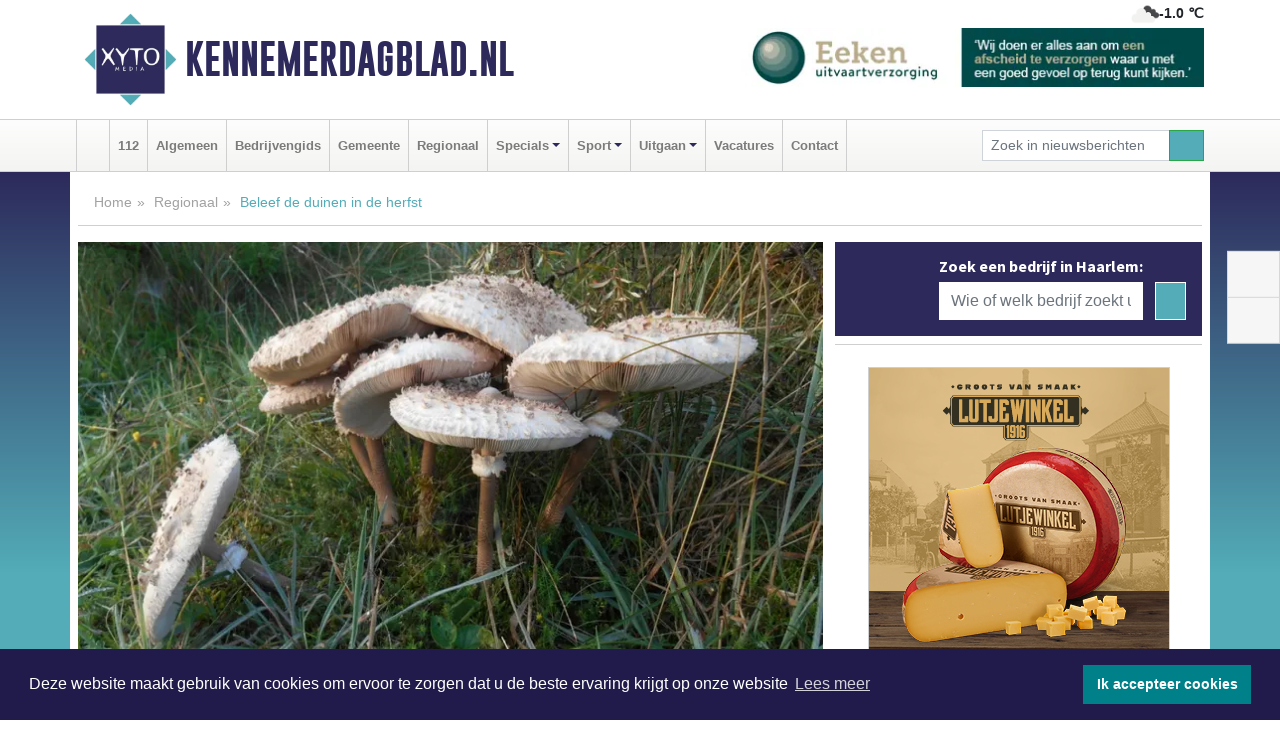

--- FILE ---
content_type: text/html; charset=UTF-8
request_url: https://www.kennemerdagblad.nl/regio/beleef-de-duinen-in-de-herfst
body_size: 9278
content:
<!DOCTYPE html><html
lang="nl"><head><meta
charset="utf-8"><meta
http-equiv="Content-Type" content="text/html; charset=UTF-8"><meta
name="description" content="Beleef de duinen in de herfst. Lees dit nieuwsbericht op Kennemerdagblad.nl"><meta
name="author" content="Kennemerdagblad.nl"><link
rel="schema.DC" href="http://purl.org/dc/elements/1.1/"><link
rel="schema.DCTERMS" href="http://purl.org/dc/terms/"><link
rel="preload" as="font" type="font/woff" href="https://www.kennemerdagblad.nl/fonts/fontawesome/fa-brands-400.woff" crossorigin="anonymous"><link
rel="preload" as="font" type="font/woff2" href="https://www.kennemerdagblad.nl/fonts/fontawesome/fa-brands-400.woff2" crossorigin="anonymous"><link
rel="preload" as="font" type="font/woff" href="https://www.kennemerdagblad.nl/fonts/fontawesome/fa-regular-400.woff" crossorigin="anonymous"><link
rel="preload" as="font" type="font/woff2" href="https://www.kennemerdagblad.nl/fonts/fontawesome/fa-regular-400.woff2" crossorigin="anonymous"><link
rel="preload" as="font" type="font/woff" href="https://www.kennemerdagblad.nl/fonts/fontawesome/fa-solid-900.woff" crossorigin="anonymous"><link
rel="preload" as="font" type="font/woff2" href="https://www.kennemerdagblad.nl/fonts/fontawesome/fa-solid-900.woff2" crossorigin="anonymous"><link
rel="preload" as="font" type="font/woff2" href="https://www.kennemerdagblad.nl/fonts/sourcesanspro-regular-v21-latin.woff2" crossorigin="anonymous"><link
rel="preload" as="font" type="font/woff2" href="https://www.kennemerdagblad.nl/fonts/sourcesanspro-bold-v21-latin.woff2" crossorigin="anonymous"><link
rel="preload" as="font" type="font/woff2" href="https://www.kennemerdagblad.nl/fonts/gobold_bold-webfont.woff2" crossorigin="anonymous"><link
rel="shortcut icon" type="image/ico" href="https://www.kennemerdagblad.nl/favicon.ico?"><link
rel="icon" type="image/png" href="https://www.kennemerdagblad.nl/images/icons/favicon-16x16.png" sizes="16x16"><link
rel="icon" type="image/png" href="https://www.kennemerdagblad.nl/images/icons/favicon-32x32.png" sizes="32x32"><link
rel="icon" type="image/png" href="https://www.kennemerdagblad.nl/images/icons/favicon-96x96.png" sizes="96x96"><link
rel="manifest" href="https://www.kennemerdagblad.nl/manifest.json"><link
rel="icon" type="image/png" href="https://www.kennemerdagblad.nl/images/icons/android-icon-192x192.png" sizes="192x192"><link
rel="apple-touch-icon" href="https://www.kennemerdagblad.nl/images/icons/apple-icon-57x57.png" sizes="57x57"><link
rel="apple-touch-icon" href="https://www.kennemerdagblad.nl/images/icons/apple-icon-60x60.png" sizes="60x60"><link
rel="apple-touch-icon" href="https://www.kennemerdagblad.nl/images/icons/apple-icon-72x72.png" sizes="72x72"><link
rel="apple-touch-icon" href="https://www.kennemerdagblad.nl/images/icons/apple-icon-76x76.png" sizes="76x76"><link
rel="apple-touch-icon" href="https://www.kennemerdagblad.nl/images/icons/apple-icon-114x114.png" sizes="114x114"><link
rel="apple-touch-icon" href="https://www.kennemerdagblad.nl/images/icons/apple-icon-120x120.png" sizes="120x120"><link
rel="apple-touch-icon" href="https://www.kennemerdagblad.nl/images/icons/apple-icon-144x144.png" sizes="144x144"><link
rel="apple-touch-icon" href="https://www.kennemerdagblad.nl/images/icons/apple-icon-152x152.png" sizes="152x152"><link
rel="apple-touch-icon" href="https://www.kennemerdagblad.nl/images/icons/apple-icon-180x180.png" sizes="180x180"><link
rel="canonical" href="https://www.kennemerdagblad.nl/regio/beleef-de-duinen-in-de-herfst"><meta
http-equiv="X-UA-Compatible" content="IE=edge"><meta
name="viewport" content="width=device-width, initial-scale=1, shrink-to-fit=no"><meta
name="format-detection" content="telephone=no"><meta
name="dcterms.creator" content="copyright (c) 2026 - Xyto.nl"><meta
name="dcterms.format" content="text/html; charset=UTF-8"><meta
name="theme-color" content="#0d0854"><meta
name="msapplication-TileColor" content="#0d0854"><meta
name="msapplication-TileImage" content="https://www.kennemerdagblad.nl/images/icons/ms-icon-144x144.png"><meta
name="msapplication-square70x70logo" content="https://www.kennemerdagblad.nl/images/icons/ms-icon-70x70.png"><meta
name="msapplication-square150x150logo" content="https://www.kennemerdagblad.nl/images/icons/ms-icon-150x150.png"><meta
name="msapplication-wide310x150logo" content="https://www.kennemerdagblad.nl/images/icons/ms-icon-310x150.png"><meta
name="msapplication-square310x310logo" content="https://www.kennemerdagblad.nl/images/icons/ms-icon-310x310.png"><meta
property="fb:pages" content="557667511331971"><meta
name="dcterms.title" content="Beleef de duinen in de herfst - Kennemerdagblad.nl"><meta
name="dcterms.subject" content="nieuws"><meta
name="dcterms.description" content="Beleef de duinen in de herfst. Lees dit nieuwsbericht op Kennemerdagblad.nl"><meta
property="og:title" content="Beleef de duinen in de herfst - Kennemerdagblad.nl"><meta
property="og:type" content="article"><meta
property="og:image" content="https://www.kennemerdagblad.nl/image/36340_59708_375_375.webp"><meta
property="og:image:width" content="563"><meta
property="og:image:height" content="375"><meta
property="og:url" content="https://www.kennemerdagblad.nl/regio/beleef-de-duinen-in-de-herfst"><meta
property="og:site_name" content="https://www.kennemerdagblad.nl/"><meta
property="og:description" content="Beleef de duinen in de herfst. Lees dit nieuwsbericht op Kennemerdagblad.nl"><link
rel="icon" type="image/x-icon" href="https://www.kennemerdagblad.nl/favicon.ico"><title>Beleef de duinen in de herfst - Kennemerdagblad.nl</title><base
href="https://www.kennemerdagblad.nl/"> <script>var rootURL='https://www.kennemerdagblad.nl/';</script><link
type="text/css" href="https://www.kennemerdagblad.nl/css/libsblue.min.css?1764842389" rel="stylesheet" media="screen"><script>window.addEventListener("load",function(){window.cookieconsent.initialise({"palette":{"popup":{"background":"#201B4A","text":"#FFFFFF"},"button":{"background":"#00818A"}},"theme":"block","position":"bottom","static":false,"content":{"message":"Deze website maakt gebruik van cookies om ervoor te zorgen dat u de beste ervaring krijgt op onze website","dismiss":"Ik accepteer cookies","link":"Lees meer","href":"https://www.kennemerdagblad.nl/page/cookienotice",}})});</script> <link
rel="preconnect" href="https://www.google-analytics.com/"> <script async="async" src="https://www.googletagmanager.com/gtag/js?id=UA-80663661-29"></script><script>window.dataLayer=window.dataLayer||[];function gtag(){dataLayer.push(arguments);}
gtag('js',new Date());gtag('config','UA-80663661-29');</script> </head><body> <script type="text/javascript">const applicationServerPublicKey='BIBq1Z5cF2L1gWCuwxHZwneeXOpQyQXXFqsl56NePPJWvQmBN3CczyUvEkKPZ1Cvqa7LTFFvnCJkyL8EsT7C2ek';</script><script type="application/ld+json">{
			"@context":"https://schema.org",
			"@type":"WebSite",
			"@id":"#WebSite",
			"url":"https://www.kennemerdagblad.nl/",
			"inLanguage": "nl-nl",
			"publisher":{
				"@type":"Organization",
				"name":"Kennemerdagblad.nl",
				"email": "redactie@xyto.nl",
				"telephone": "072 8200 600",
				"url":"https://www.kennemerdagblad.nl/",
				"sameAs": ["https://www.facebook.com/pg/kennemer1dagblad/","https://www.youtube.com/channel/UCfuP4gg95eWxkYIfbFEm2yQ"],
				"logo":
				{
         			"@type":"ImageObject",
         			"width":"300",
         			"url":"https://www.kennemerdagblad.nl/images/design/xyto/logo.png",
         			"height":"300"
      			}
			},
			"potentialAction": 
			{
				"@type": "SearchAction",
				"target": "https://www.kennemerdagblad.nl/newssearch?searchtext={search_term_string}",
				"query-input": "required name=search_term_string"
			}
		}</script><div
class="container brandbar"><div
class="row"><div
class="col-12 col-md-9 col-lg-7"><div
class="row no-gutters"><div
class="col-2 col-md-2 logo"><picture><source
type="image/webp" srcset="https://www.kennemerdagblad.nl/images/design/xyto/logo.webp"></source><source
type="image/png" srcset="https://www.kennemerdagblad.nl/images/design/xyto/logo.png"></source><img
class="img-fluid" width="300" height="300" alt="logo" src="https://www.kennemerdagblad.nl/images/design/xyto/logo.png"></picture></div><div
class="col-8 col-md-10 my-auto"><span
class="domain"><a
href="https://www.kennemerdagblad.nl/">Kennemerdagblad.nl</a></span></div><div
class="col-2 my-auto navbar-light d-block d-md-none text-center"><button
class="navbar-toggler p-0 border-0" type="button" data-toggle="offcanvas" data-disableScrolling="false" aria-label="Toggle Navigation"><span
class="navbar-toggler-icon"></span></button></div></div></div><div
class="col-12 col-md-3 col-lg-5 d-none d-md-block">
<span
class="align-text-top float-right weather"><img
class="img-fluid" width="70" height="70" src="https://www.kennemerdagblad.nl/images/weather/04n.png" alt="Bewolkt"><strong>-1.0 ℃</strong></span><div><a
href="https://www.kennemerdagblad.nl/out/13175" class="banner" style="--aspect-ratio:468/60; --max-width:468px" target="_blank" onclick="gtag('event', 'banner-click', {'eventCategory': 'Affiliate', 'eventLabel': 'uitvaartverzorging-eeken-bv - 13175'});" rel="nofollow noopener"><picture><source
type="image/webp" data-srcset="https://www.kennemerdagblad.nl/banner/1mavb_13175.webp"></source><source
data-srcset="https://www.kennemerdagblad.nl/banner/1mavb_13175.gif" type="image/gif"></source><img
class="img-fluid lazyload" data-src="https://www.kennemerdagblad.nl/banner/1mavb_13175.gif" alt="uitvaartverzorging-eeken-bv" width="468" height="60"></picture></a></div></div></div></div><nav
class="navbar navbar-expand-md navbar-light bg-light menubar sticky-top p-0"><div
class="container"><div
class="navbar-collapse offcanvas-collapse" id="menubarMain"><div
class="d-md-none border text-center p-2" id="a2hs"><div
class=""><p>Kennemerdagblad.nl als app?</p>
<button
type="button" class="btn btn-link" id="btn-a2hs-no">Nee, nu niet</button><button
type="button" class="btn btn-success" id="btn-a2hs-yes">Installeren</button></div></div><ul
class="nav navbar-nav mr-auto"><li
class="nav-item pl-1 pr-1"><a
class="nav-link" href="https://www.kennemerdagblad.nl/" title="Home"><i
class="fas fa-home" aria-hidden="true"></i></a></li><li
class="nav-item pl-1 pr-1"><a
class="nav-link" href="112">112</a></li><li
class="nav-item pl-1 pr-1"><a
class="nav-link" href="algemeen">Algemeen</a></li><li
class="nav-item pl-1 pr-1"><a
class="nav-link" href="bedrijvengids">Bedrijvengids</a></li><li
class="nav-item pl-1 pr-1"><a
class="nav-link" href="gemeente">Gemeente</a></li><li
class="nav-item pl-1 pr-1"><a
class="nav-link" href="regio">Regionaal</a></li><li
class="nav-item dropdown pl-1 pr-1">
<a
class="nav-link dropdown-toggle" href="#" id="navbarDropdown6" role="button" data-toggle="dropdown" aria-haspopup="true" aria-expanded="false">Specials</a><div
class="dropdown-menu p-0" aria-labelledby="navbarDropdown6">
<a
class="dropdown-item" href="specials"><strong>Specials</strong></a><div
class="dropdown-divider m-0"></div>
<a
class="dropdown-item" href="buitenleven">Buitenleven</a><div
class="dropdown-divider m-0"></div>
<a
class="dropdown-item" href="camperspecial">Campers</a><div
class="dropdown-divider m-0"></div>
<a
class="dropdown-item" href="feestdagen">Feestdagen</a><div
class="dropdown-divider m-0"></div>
<a
class="dropdown-item" href="goededoelen">Goede doelen</a><div
class="dropdown-divider m-0"></div>
<a
class="dropdown-item" href="trouwspecial">Trouwen</a><div
class="dropdown-divider m-0"></div>
<a
class="dropdown-item" href="uitvaartspecial">Uitvaart</a><div
class="dropdown-divider m-0"></div>
<a
class="dropdown-item" href="vakantie">Vakantie</a><div
class="dropdown-divider m-0"></div>
<a
class="dropdown-item" href="watersport">Watersport</a><div
class="dropdown-divider m-0"></div>
<a
class="dropdown-item" href="wonen">Wonen</a><div
class="dropdown-divider m-0"></div>
<a
class="dropdown-item" href="zorg-en-gezondheid">Zorg en gezondheid</a></div></li><li
class="nav-item dropdown pl-1 pr-1">
<a
class="nav-link dropdown-toggle" href="#" id="navbarDropdown7" role="button" data-toggle="dropdown" aria-haspopup="true" aria-expanded="false">Sport</a><div
class="dropdown-menu p-0" aria-labelledby="navbarDropdown7">
<a
class="dropdown-item" href="sport"><strong>Sport</strong></a><div
class="dropdown-divider m-0"></div>
<a
class="dropdown-item" href="stormvogels">IJ.V.V. Stormvogels</a><div
class="dropdown-divider m-0"></div>
<a
class="dropdown-item" href="dem-beverwijk">R.K.V.V. DEM Beverwijk</a></div></li><li
class="nav-item dropdown pl-1 pr-1">
<a
class="nav-link dropdown-toggle" href="#" id="navbarDropdown8" role="button" data-toggle="dropdown" aria-haspopup="true" aria-expanded="false">Uitgaan</a><div
class="dropdown-menu p-0" aria-labelledby="navbarDropdown8">
<a
class="dropdown-item" href="uitgaan"><strong>Uitgaan</strong></a><div
class="dropdown-divider m-0"></div>
<a
class="dropdown-item" href="dagje-weg">Dagje weg</a></div></li><li
class="nav-item pl-1 pr-1"><a
class="nav-link" href="vacatures">Vacatures</a></li><li
class="nav-item pl-1 pr-1"><a
class="nav-link" href="contact">Contact</a></li></ul><form
class="form-inline my-2 my-lg-0" role="search" action="https://www.kennemerdagblad.nl/newssearch"><div
class="input-group input-group-sm">
<input
id="searchtext" class="form-control" name="searchtext" type="text" aria-label="Zoek in nieuwsberichten" placeholder="Zoek in nieuwsberichten" required="required"><div
class="input-group-append"><button
class="btn btn-outline-success my-0" type="submit" aria-label="Zoeken"><span
class="far fa-search"></span></button></div></div></form></div></div></nav><div
class="container-fluid main"> <script type="application/ld+json">{
			   "@context":"https://schema.org",
			   "@type":"NewsArticle",
			   "author":{
			      "@type":"Person",
			      "name":"Redactie"
			   },
			   "description":"BLOEMENDAAL - Een excursie voor vroege vogels. Tijdens deze ochtendwandeling staan we stil bij het leven in de duinen in de herfst. Deze wandeling vindt zowel op zaterdag 5 als zaterdag 12 oktober plaats.  We trekken er vlak na zonsopgang op uit. Misschien horen we het damhert wel burlen of gaan we [...]",
			   "datePublished":"2024-09-17T12:52:28+02:00",
			   "isAccessibleForFree":"true",
			   "mainEntityOfPage":{
			      "@type":"WebPage",
			      "name":"Beleef de duinen in de herfst",
			      "description":"BLOEMENDAAL - Een excursie voor vroege vogels. Tijdens deze ochtendwandeling staan we stil bij het leven in de duinen in de herfst. Deze wandeling vindt zowel op zaterdag 5 als zaterdag 12 oktober plaats.  We trekken er vlak na zonsopgang op uit. Misschien horen we het damhert wel burlen of gaan we [...]",
			      "@id":"https://www.kennemerdagblad.nl/regio/beleef-de-duinen-in-de-herfst",
			      "url":"https://www.kennemerdagblad.nl/regio/beleef-de-duinen-in-de-herfst"
			   },
			   "copyrightYear":"2024",
			   "publisher":{
			      "@type":"Organization",
			      "name":"Kennemerdagblad.nl",
			      "logo":{
			         "@type":"ImageObject",
			         "width":"300",
			         "url":"https://www.kennemerdagblad.nl/images/design/xyto/logo.png",
			         "height":"300"
			      }
			   },
			   "@id":"https://www.kennemerdagblad.nl/regio/beleef-de-duinen-in-de-herfst#Article",
			   "headline":"BLOEMENDAAL - Een excursie voor vroege vogels. Tijdens deze ochtendwandeling staan we stil bij het [...]",
			   "image": "https://www.kennemerdagblad.nl/image/36340_59708_500_500.webp",
			   "articleSection":"Regionaal"
			}</script><div
class="container content p-0 pb-md-5 p-md-2"><div
class="row no-gutters-xs"><div
class="col-12"><ol
class="breadcrumb d-none d-md-block"><li><a
href="https://www.kennemerdagblad.nl/">Home</a></li><li><a
href="https://www.kennemerdagblad.nl/regio">Regionaal</a></li><li
class="active">Beleef de duinen in de herfst</li></ol></div></div><div
class="row no-gutters-xs"><div
class="col-12 col-md-8"><div
class="card article border-0"><div
class="card-header p-0"><div
class="newsitemimages topimage"><a
class="d-block" style="--aspect-ratio: 3/2;" data-sources='[{"type": "image/webp","srcset": "https://www.kennemerdagblad.nl/image/36340_59708_1200_1200.webp"},{"type": "image/jpeg","srcset": "https://www.kennemerdagblad.nl/image/36340_59708_1200_1200.jpg"}]' href="https://www.kennemerdagblad.nl/image/36340_59708_1200_1200.webp"><picture><source
type="image/webp" srcset="https://www.kennemerdagblad.nl/image/36340_59708_250_250.webp 375w, https://www.kennemerdagblad.nl/image/36340_59708_375_375.webp 563w, https://www.kennemerdagblad.nl/image/36340_59708_500_500.webp 750w"></source><source
type="image/jpeg" srcset="https://www.kennemerdagblad.nl/image/36340_59708_250_250.jpg 375w, https://www.kennemerdagblad.nl/image/36340_59708_375_375.jpg 563w, https://www.kennemerdagblad.nl/image/36340_59708_500_500.jpg 750w"></source><img
src="image/36340_59708_500_500.webp" class="img-fluid" srcset="https://www.kennemerdagblad.nl/image/36340_59708_250_250.jpg 375w, https://www.kennemerdagblad.nl/image/36340_59708_375_375.jpg 563w, https://www.kennemerdagblad.nl/image/36340_59708_500_500.jpg 750w" sizes="(min-width: 1000px) 750px,  (min-width: 400px) 563px, 375px" alt="Beleef de duinen in de herfst" width="750" height="500"></picture></a></div></div><div
class="card-body mt-3 p-2 p-md-1"><h1>Beleef de duinen in de herfst</h1><div
class="d-flex justify-content-between article-information mb-3"><div>Door <strong>Redactie</strong> op Dinsdag 17 september 2024, 12:52 uur
<i
class="fas fa-tags" aria-hidden="true"></i> <a
href="tag/excursie">excursie</a>
<i
class="fas fa-folder" aria-hidden="true"></i> <a
href="regio">Regionaal</a></div><div
class="ml-3 text-right">
Bron: <a
href="https://www.ivn.nl/afdeling/zuid-kennemerland" target="_blank" rel="noopener nofollow">IVN Zuid-Kennemerland</a></div></div><div
class="article-text"><b>BLOEMENDAAL - </b><b>Een excursie voor vroege vogels. Tijdens deze ochtendwandeling staan we stil bij het leven in de duinen in de herfst. Deze wandeling vindt zowel op zaterdag 5 als zaterdag 12 oktober plaats.</b><p> <br
/> We trekken er vlak na zonsopgang op uit. Misschien horen we het damhert wel burlen of gaan we deze in levende lijve zien… Grote kans dat we veel paddenstoelen zien staan. Tijdens de wandeling vertelt de gids over deze bijzondere organismen en hoe belangrijk ze zijn. <br
/> <br
/> Dit is een excursie in het Nationaal Park Zuid-Kennemerland.<br
/> <br
/></p><p><b>Wanneer: </b><br
/> <b>Excursie 1:</b> zaterdag 5 oktober  <br
/> <b>Excursie 2:</b> zaterdag 12 oktober<b><br
/> Tijden: </b>7:15 uur - 09:15 uur</p>  Aanmelden vooraf verplicht: reserveren verplicht via <a
href="https://www.np-zuidkennemerland.nl/">www.np-zuidkennemerland.nl</a><br
/> <br
/><br
/></div><div
class="row no-gutters-xs"><div
class="col-12 col-md-12 mb-3"></div></div></div><div
class="d-block d-md-none"><div
class="container bannerrow pb-3"><div
class="row mx-auto"><div
class="col-12 col-md-6 mt-3"><a
href="https://www.kennemerdagblad.nl/out/14036" class="banner" style="--aspect-ratio:468/60; --max-width:468px" target="_blank" onclick="gtag('event', 'banner-click', {'eventCategory': 'Affiliate', 'eventLabel': 'kumaro-kozijnen-bv - 14036'});" rel="nofollow noopener"><picture><source
type="image/webp" data-srcset="https://www.kennemerdagblad.nl/banner/1fxem_14036.webp"></source><source
data-srcset="https://www.kennemerdagblad.nl/banner/1fxem_14036.gif" type="image/gif"></source><img
class="img-fluid lazyload" data-src="https://www.kennemerdagblad.nl/banner/1fxem_14036.gif" alt="kumaro-kozijnen-bv" width="468" height="60"></picture></a></div></div></div></div><div
class="card-body mt-3 p-2 p-md-1 whatsapp"><div
class="row"><div
class="col-2 p-0 d-none d-md-block"><img
data-src="https://www.kennemerdagblad.nl/images/whatsapp.png" width="100" height="100" class="img-fluid float-left pt-md-4 pl-md-4 d-none d-md-block lazyload" alt="Whatsapp"></div><div
class="col-12 col-md-8 text-center p-1"><p>Heb je een leuke tip, foto of video die je met ons wilt delen?</p>
<span>APP ONS!</span><span> T.
<a
href="https://api.whatsapp.com/send?phone=31657471321">06 - 574 71 321</a></span></div><div
class="col-2 p-0 d-none d-md-block"><img
data-src="https://www.kennemerdagblad.nl/images/phone-in-hand.png" width="138" height="160" class="img-fluid lazyload" alt="telefoon in hand"></div></div></div><div
class="card-footer"><div
class="row no-gutters-xs sharemedia"><div
class="col-12 col-md-12 likebutton pb-3"><div
class="fb-like" data-layout="standard" data-action="like" data-size="large" data-share="false" data-show-faces="false" data-href="https://www.kennemerdagblad.nl/regio%2Fbeleef-de-duinen-in-de-herfst"></div></div><div
class="col-12 col-md-4 mb-2"><a
class="btn btn-social btn-facebook w-100" href="javascript:shareWindow('https://www.facebook.com/sharer/sharer.php?u=https://www.kennemerdagblad.nl/regio%2Fbeleef-de-duinen-in-de-herfst')"><span
class="fab fa-facebook-f"></span>Deel op Facebook</a></div><div
class="col-12 col-md-4 mb-2"><a
class="btn btn-social btn-twitter w-100" data-size="large" href="javascript:shareWindow('https://x.com/intent/tweet?text=Beleef%20de%20duinen%20in%20de%20herfst&amp;url=https://www.kennemerdagblad.nl/regio%2Fbeleef-de-duinen-in-de-herfst')"><span
class="fab fa-x-twitter"></span>Post op X</a></div><div
class="col-12 col-md-4 mb-2"><a
class="btn btn-social btn-google w-100" href="mailto:redactie@xyto.nl?subject=%5BTip%20de%20redactie%5D%20-%20Beleef%20de%20duinen%20in%20de%20herfst&amp;body=https://www.kennemerdagblad.nl/regio%2Fbeleef-de-duinen-in-de-herfst"><span
class="fas fa-envelope"></span>Tip de redactie</a></div></div></div></div><div
class="card border-0 p-0 mb-3 related"><div
class="card-header"><h4 class="mb-0">Verder in het nieuws:</h4></div><div
class="card-body p-0"><div
class="row no-gutters-xs"><div
class="col-12 col-md-6 article-related mt-3"><div
class="row no-gutters-xs h-100 mr-2"><div
class="col-4 p-2"><a
href="regio/bijzondere-bomenexcursie-voor-blinden-en-slechtzienden" title=""><picture><source
type="image/webp" data-srcset="https://www.kennemerdagblad.nl/image/44406_69600_175_175.webp"></source><source
type="image/jpeg" data-srcset="https://www.kennemerdagblad.nl/image/44406_69600_175_175.jpg"></source><img
class="img-fluid lazyload" data-src="https://www.kennemerdagblad.nl/image/44406_69600_175_175.jpg" alt="Bijzondere bomenexcursie voor blinden en slechtzienden" width="263" height="175"></picture></a></div><div
class="col-8 p-2"><h5 class="mt-0"><a
href="regio/bijzondere-bomenexcursie-voor-blinden-en-slechtzienden" title="">Bijzondere bomenexcursie voor blinden en slechtzienden</a></h5></div></div></div><div
class="col-12 col-md-6 article-related mt-3"><div
class="row no-gutters-xs h-100 mr-2"><div
class="col-4 p-2"><a
href="regio/nacht-van-de-vleermuis-op-zaterdag-24-augustus-in-beverwijk" title=""><picture><source
type="image/webp" data-srcset="https://www.kennemerdagblad.nl/image/44136_68990_175_175.webp"></source><source
type="image/jpeg" data-srcset="https://www.kennemerdagblad.nl/image/44136_68990_175_175.jpg"></source><img
class="img-fluid lazyload" data-src="https://www.kennemerdagblad.nl/image/44136_68990_175_175.jpg" alt="Nacht van de vleermuis op zaterdag 24 augustus in Beverwijk" width="263" height="175"></picture></a></div><div
class="col-8 p-2"><h5 class="mt-0"><a
href="regio/nacht-van-de-vleermuis-op-zaterdag-24-augustus-in-beverwijk" title="">Nacht van de vleermuis op zaterdag 24 augustus in Beverwijk</a></h5></div></div></div><div
class="col-12 col-md-6 article-related mt-3"><div
class="row no-gutters-xs h-100 mr-2"><div
class="col-4 p-2"><a
href="regio/ga-op-11-mei-mee-op-vogelexcursie-in-heemskerk" title=""><picture><source
type="image/webp" data-srcset="https://www.kennemerdagblad.nl/image/43439_67601_175_175.webp"></source><source
type="image/jpeg" data-srcset="https://www.kennemerdagblad.nl/image/43439_67601_175_175.jpg"></source><img
class="img-fluid lazyload" data-src="https://www.kennemerdagblad.nl/image/43439_67601_175_175.jpg" alt="Ga op 11 mei mee op vogelexcursie in Heemskerk" width="263" height="175"></picture></a></div><div
class="col-8 p-2"><h5 class="mt-0"><a
href="regio/ga-op-11-mei-mee-op-vogelexcursie-in-heemskerk" title="">Ga op 11 mei mee op vogelexcursie in Heemskerk</a></h5></div></div></div></div></div></div></div><div
class="col-12 col-md-4 companysidebar"><div
class="media companysearch p-3">
<i
class="fas fa-map-marker-alt fa-4x align-middle mr-3 align-self-center d-none d-md-block" style="vertical-align: middle;"></i><div
class="media-body align-self-center"><div
class="card"><div
class="card-title d-none d-md-block"><h3>Zoek een bedrijf in Haarlem:</h3></div><div
class="card-body w-100"><form
method="get" action="https://www.kennemerdagblad.nl/bedrijvengids"><div
class="row"><div
class="col-10"><input
type="text" name="what" value="" class="form-control border-0" placeholder="Wie of welk bedrijf zoekt u?" aria-label="Wie of welk bedrijf zoekt u?"></div><div
class="col-2"><button
type="submit" value="Zoeken" aria-label="Zoeken" class="btn btn-primary"><i
class="fas fa-caret-right"></i></button></div></div></form></div></div></div></div><div
class="banners mt-2"><div
class="row no-gutters-xs"><div
class="col-12"><div
class="card"><div
class="card-body"><div
id="carousel-banners-ken_newspage" class="carousel slide" data-ride="carousel" data-interval="8000"><div
class="carousel-inner"><div
class="carousel-item active"><div
class="row"><div
class="col-12 text-center"><a
href="https://www.kennemerdagblad.nl/out/14155" class="banner" style="--aspect-ratio:300/300; --max-width:300px" target="_blank" onclick="gtag('event', 'banner-click', {'eventCategory': 'Affiliate', 'eventLabel': 'velder - 14155'});" rel="nofollow noopener"><picture><source
type="image/webp" data-srcset="https://www.kennemerdagblad.nl/banner/1manf_14155.webp"></source><source
data-srcset="https://www.kennemerdagblad.nl/banner/1manf_14155.webp" type="image/webp"></source><img
class="img-fluid lazyload" data-src="https://www.kennemerdagblad.nl/banner/1manf_14155.webp" alt="velder" width="300" height="300"></picture></a></div><div
class="col-12 text-center"><a
href="https://www.kennemerdagblad.nl/out/14065" class="banner" style="--aspect-ratio:300/300; --max-width:300px" target="_blank" onclick="gtag('event', 'banner-click', {'eventCategory': 'Affiliate', 'eventLabel': 'erfrechtplanning-bv - 14065'});" rel="nofollow noopener"><picture><source
type="image/webp" data-srcset="https://www.kennemerdagblad.nl/banner/1mac7_14065.webp"></source><source
data-srcset="https://www.kennemerdagblad.nl/banner/1mac7_14065.gif" type="image/gif"></source><img
class="img-fluid lazyload" data-src="https://www.kennemerdagblad.nl/banner/1mac7_14065.gif" alt="erfrechtplanning-bv" width="300" height="300"></picture></a></div><div
class="col-12 text-center"><a
href="https://www.kennemerdagblad.nl/out/14159" class="banner" style="--aspect-ratio:300/300; --max-width:300px" target="_blank" onclick="gtag('event', 'banner-click', {'eventCategory': 'Affiliate', 'eventLabel': 'medische-kliniek-velsen - 14159'});" rel="nofollow noopener"><picture><source
type="image/webp" data-srcset="https://www.kennemerdagblad.nl/banner/1mv5y_14159.webp"></source><source
data-srcset="https://www.kennemerdagblad.nl/banner/1mv5y_14159.gif" type="image/gif"></source><img
class="img-fluid lazyload" data-src="https://www.kennemerdagblad.nl/banner/1mv5y_14159.gif" alt="medische-kliniek-velsen" width="300" height="300"></picture></a></div><div
class="col-12 text-center"><a
href="https://www.kennemerdagblad.nl/out/14196" class="banner" style="--aspect-ratio:300/300; --max-width:300px" target="_blank" onclick="gtag('event', 'banner-click', {'eventCategory': 'Affiliate', 'eventLabel': 'bouwzaak-bv - 14196'});" rel="nofollow noopener"><picture><source
type="image/webp" data-srcset="https://www.kennemerdagblad.nl/banner/1mvgj_14196.webp"></source><source
data-srcset="https://www.kennemerdagblad.nl/banner/1mvgj_14196.gif" type="image/gif"></source><img
class="img-fluid lazyload" data-src="https://www.kennemerdagblad.nl/banner/1mvgj_14196.gif" alt="bouwzaak-bv" width="300" height="300"></picture></a></div><div
class="col-12 text-center"><a
href="https://www.kennemerdagblad.nl/out/13901" class="banner" style="--aspect-ratio:300/60; --max-width:300px" target="_blank" onclick="gtag('event', 'banner-click', {'eventCategory': 'Affiliate', 'eventLabel': 'van-rems-automaterialen-vof - 13901'});" rel="nofollow noopener"><picture><source
type="image/webp" data-srcset="https://www.kennemerdagblad.nl/banner/1pahu_13901.webp"></source><source
data-srcset="https://www.kennemerdagblad.nl/banner/1pahu_13901.gif" type="image/gif"></source><img
class="img-fluid lazyload" data-src="https://www.kennemerdagblad.nl/banner/1pahu_13901.gif" alt="van-rems-automaterialen-vof" width="300" height="60"></picture></a></div><div
class="col-12 text-center"><a
href="https://www.kennemerdagblad.nl/out/13890" class="banner" style="--aspect-ratio:300/300; --max-width:300px" target="_blank" onclick="gtag('event', 'banner-click', {'eventCategory': 'Affiliate', 'eventLabel': 'xyto-media-bv - 13890'});" rel="nofollow noopener"><picture><source
type="image/webp" data-srcset="https://www.kennemerdagblad.nl/banner/1mvtq_13890.webp"></source><source
data-srcset="https://www.kennemerdagblad.nl/banner/1mvtq_13890.gif" type="image/gif"></source><img
class="img-fluid lazyload" data-src="https://www.kennemerdagblad.nl/banner/1mvtq_13890.gif" alt="xyto-media-bv" width="300" height="300"></picture></a></div><div
class="col-12 text-center"><a
href="https://www.kennemerdagblad.nl/out/14045" class="banner" style="--aspect-ratio:300/300; --max-width:300px" target="_blank" onclick="gtag('event', 'banner-click', {'eventCategory': 'Affiliate', 'eventLabel': 'koene-auto-bv - 14045'});" rel="nofollow noopener"><picture><source
type="image/webp" data-srcset="https://www.kennemerdagblad.nl/banner/1pajq_14045.webp"></source><source
data-srcset="https://www.kennemerdagblad.nl/banner/1pajq_14045.gif" type="image/gif"></source><img
class="img-fluid lazyload" data-src="https://www.kennemerdagblad.nl/banner/1pajq_14045.gif" alt="koene-auto-bv" width="300" height="300"></picture></a></div><div
class="col-12 text-center"><a
href="https://www.kennemerdagblad.nl/out/14143" class="banner" style="--aspect-ratio:300/300; --max-width:300px" target="_blank" onclick="gtag('event', 'banner-click', {'eventCategory': 'Affiliate', 'eventLabel': 'bouwbedrijf-dg-holdorp - 14143'});" rel="nofollow noopener"><picture><source
type="image/webp" data-srcset="https://www.kennemerdagblad.nl/banner/1mn7b_14143.webp"></source><source
data-srcset="https://www.kennemerdagblad.nl/banner/1mn7b_14143.gif" type="image/gif"></source><img
class="img-fluid lazyload" data-src="https://www.kennemerdagblad.nl/banner/1mn7b_14143.gif" alt="bouwbedrijf-dg-holdorp" width="300" height="300"></picture></a></div><div
class="col-12 text-center"><a
href="https://www.kennemerdagblad.nl/out/14258" class="banner" style="--aspect-ratio:300/60; --max-width:300px" target="_blank" onclick="gtag('event', 'banner-click', {'eventCategory': 'Affiliate', 'eventLabel': 'zzpaint-schilderwerken - 14258'});" rel="nofollow noopener"><picture><source
type="image/webp" data-srcset="https://www.kennemerdagblad.nl/banner/1pn6u_14258.webp"></source><source
data-srcset="https://www.kennemerdagblad.nl/banner/1pn6u_14258.gif" type="image/gif"></source><img
class="img-fluid lazyload" data-src="https://www.kennemerdagblad.nl/banner/1pn6u_14258.gif" alt="zzpaint-schilderwerken" width="300" height="60"></picture></a></div><div
class="col-12 text-center"><a
href="https://www.kennemerdagblad.nl/out/14156" class="banner" style="--aspect-ratio:300/300; --max-width:300px" target="_blank" onclick="gtag('event', 'banner-click', {'eventCategory': 'Affiliate', 'eventLabel': 'victoria-garage-goudsblom-bv - 14156'});" rel="nofollow noopener"><picture><source
type="image/webp" data-srcset="https://www.kennemerdagblad.nl/banner/1fjgb_14156.webp"></source><source
data-srcset="https://www.kennemerdagblad.nl/banner/1fjgb_14156.gif" type="image/gif"></source><img
class="img-fluid lazyload" data-src="https://www.kennemerdagblad.nl/banner/1fjgb_14156.gif" alt="victoria-garage-goudsblom-bv" width="300" height="300"></picture></a></div><div
class="col-12 text-center"><a
href="https://www.kennemerdagblad.nl/out/14164" class="banner" style="--aspect-ratio:300/300; --max-width:300px" target="_blank" onclick="gtag('event', 'banner-click', {'eventCategory': 'Affiliate', 'eventLabel': 'galerie-sarough - 14164'});" rel="nofollow noopener"><picture><source
type="image/webp" data-srcset="https://www.kennemerdagblad.nl/banner/1mvgu_14164.webp"></source><source
data-srcset="https://www.kennemerdagblad.nl/banner/1mvgu_14164.gif" type="image/gif"></source><img
class="img-fluid lazyload" data-src="https://www.kennemerdagblad.nl/banner/1mvgu_14164.gif" alt="galerie-sarough" width="300" height="300"></picture></a></div><div
class="col-12 text-center"><a
href="https://www.kennemerdagblad.nl/out/14251" class="banner" style="--aspect-ratio:300/60; --max-width:300px" target="_blank" onclick="gtag('event', 'banner-click', {'eventCategory': 'Affiliate', 'eventLabel': 'john-van-es-autos - 14251'});" rel="nofollow noopener"><picture><source
type="image/webp" data-srcset="https://www.kennemerdagblad.nl/banner/1fqu9_14251.webp"></source><source
data-srcset="https://www.kennemerdagblad.nl/banner/1fqu9_14251.gif" type="image/gif"></source><img
class="img-fluid lazyload" data-src="https://www.kennemerdagblad.nl/banner/1fqu9_14251.gif" alt="john-van-es-autos" width="300" height="60"></picture></a></div><div
class="col-12 text-center"><a
href="https://www.kennemerdagblad.nl/out/14222" class="banner" style="--aspect-ratio:300/60; --max-width:300px" target="_blank" onclick="gtag('event', 'banner-click', {'eventCategory': 'Affiliate', 'eventLabel': 'organisatie-buro-mikki - 14222'});" rel="nofollow noopener"><picture><source
type="image/webp" data-srcset="https://www.kennemerdagblad.nl/banner/1pthm_14222.webp"></source><source
data-srcset="https://www.kennemerdagblad.nl/banner/1pthm_14222.gif" type="image/gif"></source><img
class="img-fluid lazyload" data-src="https://www.kennemerdagblad.nl/banner/1pthm_14222.gif" alt="organisatie-buro-mikki" width="300" height="60"></picture></a></div><div
class="col-12 text-center"><a
href="https://www.kennemerdagblad.nl/out/14232" class="banner" style="--aspect-ratio:300/300; --max-width:300px" target="_blank" onclick="gtag('event', 'banner-click', {'eventCategory': 'Affiliate', 'eventLabel': 'ppi-nh - 14232'});" rel="nofollow noopener"><picture><source
type="image/webp" data-srcset="https://www.kennemerdagblad.nl/banner/1mot7_14232.webp"></source><source
data-srcset="https://www.kennemerdagblad.nl/banner/1mot7_14232.gif" type="image/gif"></source><img
class="img-fluid lazyload" data-src="https://www.kennemerdagblad.nl/banner/1mot7_14232.gif" alt="ppi-nh" width="300" height="300"></picture></a></div><div
class="col-12 text-center"><a
href="https://www.kennemerdagblad.nl/out/14058" class="banner" style="--aspect-ratio:300/300; --max-width:300px" target="_blank" onclick="gtag('event', 'banner-click', {'eventCategory': 'Affiliate', 'eventLabel': 'molenaar-badkamers-katwijk-bv - 14058'});" rel="nofollow noopener"><picture><source
type="image/webp" data-srcset="https://www.kennemerdagblad.nl/banner/1mv6d_14058.webp"></source><source
data-srcset="https://www.kennemerdagblad.nl/banner/1mv6d_14058.gif" type="image/gif"></source><img
class="img-fluid lazyload" data-src="https://www.kennemerdagblad.nl/banner/1mv6d_14058.gif" alt="molenaar-badkamers-katwijk-bv" width="300" height="300"></picture></a></div></div></div><div
class="carousel-item"><div
class="row"><div
class="col-12 text-center"><a
href="https://www.kennemerdagblad.nl/out/14213" class="banner" style="--aspect-ratio:300/60; --max-width:300px" target="_blank" onclick="gtag('event', 'banner-click', {'eventCategory': 'Affiliate', 'eventLabel': 'remys-audio-solutions - 14213'});" rel="nofollow noopener"><picture><source
type="image/webp" data-srcset="https://www.kennemerdagblad.nl/banner/1mvhd_14213.webp"></source><source
data-srcset="https://www.kennemerdagblad.nl/banner/1mvhd_14213.gif" type="image/gif"></source><img
class="img-fluid lazyload" data-src="https://www.kennemerdagblad.nl/banner/1mvhd_14213.gif" alt="remys-audio-solutions" width="300" height="60"></picture></a></div><div
class="col-12 text-center"><a
href="https://www.kennemerdagblad.nl/out/12885" class="banner" style="--aspect-ratio:300/300; --max-width:300px" target="_blank" onclick="gtag('event', 'banner-click', {'eventCategory': 'Affiliate', 'eventLabel': 'dorsman-assurantin - 12885'});" rel="nofollow noopener"><picture><source
type="image/webp" data-srcset="https://www.kennemerdagblad.nl/banner/1m23q_12885.webp"></source><source
data-srcset="https://www.kennemerdagblad.nl/banner/1m23q_12885.gif" type="image/gif"></source><img
class="img-fluid lazyload" data-src="https://www.kennemerdagblad.nl/banner/1m23q_12885.gif" alt="dorsman-assurantin" width="300" height="300"></picture></a></div><div
class="col-12 text-center"><a
href="https://www.kennemerdagblad.nl/out/14165" class="banner" style="--aspect-ratio:300/300; --max-width:300px" target="_blank" onclick="gtag('event', 'banner-click', {'eventCategory': 'Affiliate', 'eventLabel': 'dali-woningstoffering - 14165'});" rel="nofollow noopener"><picture><source
type="image/webp" data-srcset="https://www.kennemerdagblad.nl/banner/1fk2b_14165.webp"></source><source
data-srcset="https://www.kennemerdagblad.nl/banner/1fk2b_14165.gif" type="image/gif"></source><img
class="img-fluid lazyload" data-src="https://www.kennemerdagblad.nl/banner/1fk2b_14165.gif" alt="dali-woningstoffering" width="300" height="300"></picture></a></div></div></div></div></div></div></div></div></div></div><div
class="card border-0 pb-3"><div
class="card-body p-0"><a
href="https://www.kennemerdagblad.nl/contact" class="d-block" style="--aspect-ratio: 368/212;"><picture><source
type="image/webp" data-srcset="https://www.kennemerdagblad.nl/images/xyto-advertentie.webp"></source><source
type="image/jpeg" data-srcset="https://www.kennemerdagblad.nl/images/xyto-advertentie.jpg"></source><img
data-src="https://www.kennemerdagblad.nl/images/xyto-advertentie.jpg" width="368" height="212" class="img-fluid lazyload" alt="XYTO advertentie"></picture></a></div></div><div
class="card topviewed pt-0"><div
class="card-header"><h5 class="card-title mb-0">
<i
class="far fa-newspaper" aria-hidden="true"></i>
Meest gelezen</h5></div><div
class="card-body"><div
class="row no-gutters-xs m-0"><div
class="col-4 p-1"><a
href="regio/gratis-lezing-over-het-testament-en-levenstestament-in-nieuw-vennep" title="Gratis lezing over het testament en levenstestament in Nieuw-Vennep" class="d-block" style="--aspect-ratio: 3/2;"><picture><source
type="image/webp" data-srcset="https://www.kennemerdagblad.nl/image/43541_67816_175_175.webp"></source><source
type="image/jpeg" data-srcset="https://www.kennemerdagblad.nl/image/43541_67816_175_175.jpg"></source><img
class="mr-3 img-fluid border lazyload" alt="Gratis lezing over het testament en levenstestament in Nieuw-Vennep" data-src="https://www.kennemerdagblad.nl/image/43541_67816_175_175.jpg" width="263" height="175"></picture></a></div><div
class="col-8 p-1"><a
href="regio/gratis-lezing-over-het-testament-en-levenstestament-in-nieuw-vennep" title="Gratis lezing over het testament en levenstestament in Nieuw-Vennep">Gratis lezing over het testament en levenstestament in Nieuw-Vennep</a></div></div><div
class="row no-gutters-xs m-0"><div
class="col-4 p-1"><a
href="112/grote-zoekactie-in-vijver-heemskerk-naar-mogelijk-persoon-te-water" title="Grote zoekactie in vijver Heemskerk naar mogelijk persoon te water" class="d-block" style="--aspect-ratio: 3/2;"><picture><source
type="image/webp" data-srcset="https://www.kennemerdagblad.nl/image/48866_77758_175_175.webp"></source><source
type="image/jpeg" data-srcset="https://www.kennemerdagblad.nl/image/48866_77758_175_175.jpg"></source><img
class="mr-3 img-fluid border lazyload" alt="Grote zoekactie in vijver Heemskerk naar mogelijk persoon te water" data-src="https://www.kennemerdagblad.nl/image/48866_77758_175_175.jpg" width="263" height="175"></picture></a></div><div
class="col-8 p-1"><a
href="112/grote-zoekactie-in-vijver-heemskerk-naar-mogelijk-persoon-te-water" title="Grote zoekactie in vijver Heemskerk naar mogelijk persoon te water">Grote zoekactie in vijver Heemskerk naar mogelijk persoon te water</a></div></div><div
class="row no-gutters-xs m-0"><div
class="col-4 p-1"><a
href="112/vermiste-vrouw-50-dood-aangetroffen-in-water-in-heemskerk" title="Vermiste vrouw (50) dood aangetroffen in water in Heemskerk" class="d-block" style="--aspect-ratio: 3/2;"><picture><source
type="image/webp" data-srcset="https://www.kennemerdagblad.nl/image/48868_77764_175_175.webp"></source><source
type="image/jpeg" data-srcset="https://www.kennemerdagblad.nl/image/48868_77764_175_175.jpg"></source><img
class="mr-3 img-fluid border lazyload" alt="Vermiste vrouw (50) dood aangetroffen in water in Heemskerk" data-src="https://www.kennemerdagblad.nl/image/48868_77764_175_175.jpg" width="263" height="175"></picture></a></div><div
class="col-8 p-1"><a
href="112/vermiste-vrouw-50-dood-aangetroffen-in-water-in-heemskerk" title="Vermiste vrouw (50) dood aangetroffen in water in Heemskerk">Vermiste vrouw (50) dood aangetroffen in water in Heemskerk</a></div></div><div
class="row no-gutters-xs m-0"><div
class="col-4 p-1"><a
href="112/automobilist-belandt-bijna-in-sloot-na-invoegactie" title="Automobilist belandt bijna in sloot na invoegactie" class="d-block" style="--aspect-ratio: 3/2;"><picture><source
type="image/webp" data-srcset="https://www.kennemerdagblad.nl/image/48869_77765_175_175.webp"></source><source
type="image/jpeg" data-srcset="https://www.kennemerdagblad.nl/image/48869_77765_175_175.jpg"></source><img
class="mr-3 img-fluid border lazyload" alt="Automobilist belandt bijna in sloot na invoegactie" data-src="https://www.kennemerdagblad.nl/image/48869_77765_175_175.jpg" width="263" height="175"></picture></a></div><div
class="col-8 p-1"><a
href="112/automobilist-belandt-bijna-in-sloot-na-invoegactie" title="Automobilist belandt bijna in sloot na invoegactie">Automobilist belandt bijna in sloot na invoegactie</a></div></div><div
class="row no-gutters-xs m-0"><div
class="col-4 p-1"><a
href="sport/dss-kan-geen-revanche-nemen-en-keert-puntloos-naar-heemskerk" title="DSS kan geen revanche nemen en keert puntloos naar Heemskerk" class="d-block" style="--aspect-ratio: 3/2;"><picture><source
type="image/webp" data-srcset="https://www.kennemerdagblad.nl/image/48814_77665_175_175.webp"></source><source
type="image/jpeg" data-srcset="https://www.kennemerdagblad.nl/image/48814_77665_175_175.jpg"></source><img
class="mr-3 img-fluid border lazyload" alt="DSS kan geen revanche nemen en keert puntloos naar Heemskerk" data-src="https://www.kennemerdagblad.nl/image/48814_77665_175_175.jpg" width="263" height="175"></picture></a></div><div
class="col-8 p-1"><a
href="sport/dss-kan-geen-revanche-nemen-en-keert-puntloos-naar-heemskerk" title="DSS kan geen revanche nemen en keert puntloos naar Heemskerk">DSS kan geen revanche nemen en keert puntloos naar Heemskerk</a></div></div><div
class="row no-gutters-xs m-0"><div
class="col-4 p-1"><a
href="112/woningbrand-aan-arentsburg-in-castricum" title="Woningbrand aan Arentsburg in Castricum" class="d-block" style="--aspect-ratio: 3/2;"><picture><source
type="image/webp" data-srcset="https://www.kennemerdagblad.nl/image/48833_77701_175_175.webp"></source><source
type="image/jpeg" data-srcset="https://www.kennemerdagblad.nl/image/48833_77701_175_175.jpg"></source><img
class="mr-3 img-fluid border lazyload" alt="Woningbrand aan Arentsburg in Castricum" data-src="https://www.kennemerdagblad.nl/image/48833_77701_175_175.jpg" width="263" height="175"></picture></a></div><div
class="col-8 p-1"><a
href="112/woningbrand-aan-arentsburg-in-castricum" title="Woningbrand aan Arentsburg in Castricum">Woningbrand aan Arentsburg in Castricum</a></div></div><div
class="row no-gutters-xs m-0"><div
class="col-4 p-1"><a
href="112/mishandeling-aan-de-raep-in-beverwijk-drie-aanhoudingen-verricht" title="Mishandeling aan de Raep in Beverwijk: drie aanhoudingen verricht" class="d-block" style="--aspect-ratio: 3/2;"><picture><source
type="image/webp" data-srcset="https://www.kennemerdagblad.nl/image/48819_77672_175_175.webp"></source><source
type="image/jpeg" data-srcset="https://www.kennemerdagblad.nl/image/48819_77672_175_175.jpg"></source><img
class="mr-3 img-fluid border lazyload" alt="Mishandeling aan de Raep in Beverwijk: drie aanhoudingen verricht" data-src="https://www.kennemerdagblad.nl/image/48819_77672_175_175.jpg" width="263" height="175"></picture></a></div><div
class="col-8 p-1"><a
href="112/mishandeling-aan-de-raep-in-beverwijk-drie-aanhoudingen-verricht" title="Mishandeling aan de Raep in Beverwijk: drie aanhoudingen verricht">Mishandeling aan de Raep in Beverwijk: drie aanhoudingen verricht</a></div></div><div
class="row no-gutters-xs m-0"><div
class="col-4 p-1"><a
href="sport/odin-59-hekkensluiter-af-na-winst-dol-scoort-twee-keer" title="ODIN '59 hekkensluiter af na winst, Dol scoort twee keer" class="d-block" style="--aspect-ratio: 3/2;"><picture><source
type="image/webp" data-srcset="https://www.kennemerdagblad.nl/image/48812_77663_175_175.webp"></source><source
type="image/jpeg" data-srcset="https://www.kennemerdagblad.nl/image/48812_77663_175_175.jpg"></source><img
class="mr-3 img-fluid border lazyload" alt="ODIN '59 hekkensluiter af na winst, Dol scoort twee keer" data-src="https://www.kennemerdagblad.nl/image/48812_77663_175_175.jpg" width="263" height="175"></picture></a></div><div
class="col-8 p-1"><a
href="sport/odin-59-hekkensluiter-af-na-winst-dol-scoort-twee-keer" title="ODIN '59 hekkensluiter af na winst, Dol scoort twee keer">ODIN '59 hekkensluiter af na winst, Dol scoort twee keer</a></div></div></div></div></div></div></div><div
id="blueimp-gallery" class="blueimp-gallery blueimp-gallery-controls"><div
class="slides"></div><h3 class="title"></h3>
<a
class="prev" aria-controls="blueimp-gallery" aria-label="previous slide" aria-keyshortcuts="ArrowLeft"></a><a
class="next" aria-controls="blueimp-gallery" aria-label="next slide" aria-keyshortcuts="ArrowRight"></a><a
class="close" aria-controls="blueimp-gallery" aria-label="close" aria-keyshortcuts="Escape"></a><a
class="play-pause" aria-controls="blueimp-gallery" aria-label="play slideshow" aria-keyshortcuts="Space" aria-pressed="false" role="button"></a><ol
class="indicator"></ol><div
class="modal fade"><div
class="modal-dialog"><div
class="modal-content"><div
class="modal-header">
<button
type="button" class="close" aria-hidden="true">x</button><h4 class="modal-title"></h4></div><div
class="modal-body next"></div><div
class="modal-footer">
<button
type="button" class="btn btn-default pull-left prev"><i
class="far fa-angle-double-left"></i>
Vorige
</button><button
type="button" class="btn btn-primary next">
Volgende
<i
class="far fa-angle-double-right"></i></button></div></div></div></div></div><div
class="container partnerrow"><div
class="row"><div
class="col-12 text-center mb-2 mt-3"><span
class="">ONZE<strong>PARTNERS</strong></span></div></div><div
class="row no-gutters-xs"><div
class="col-md-1 d-none d-md-block align-middle"></div><div
class="col-12 col-md-10"><div
class="card"><div
class="card-body"><div
id="carousel-banners-ken_partner" class="carousel slide" data-ride="carousel" data-interval="8000"><div
class="carousel-inner"><div
class="carousel-item active"><div
class="row"><div
class="col-sm-3 pb-2"><a
href="https://www.kennemerdagblad.nl/out/14210" class="banner" style="--aspect-ratio:1667/1250; --max-width:400px" target="_blank" onclick="gtag('event', 'banner-click', {'eventCategory': 'Affiliate', 'eventLabel': 'erfrechtplanning-bv - 14210'});" rel="nofollow noopener"><picture><source
type="image/webp" data-srcset="https://www.kennemerdagblad.nl/banner/1mac7_14210.webp"></source><source
data-srcset="https://www.kennemerdagblad.nl/banner/1mac7_14210.gif" type="image/gif"></source><img
class="img-fluid lazyload" data-src="https://www.kennemerdagblad.nl/banner/1mac7_14210.gif" alt="erfrechtplanning-bv" width="1667" height="1250"></picture></a></div></div></div></div></div></div></div></div><div
class="col-md-1 d-none d-md-block"></div></div></div><div
class="container footertop p-3"><div
class="row top"><div
class="col-3 col-md-1"><picture><source
type="image/webp" data-srcset="https://www.kennemerdagblad.nl/images/design/xyto/logo.webp"></source><source
type="image/png" data-srcset="https://www.kennemerdagblad.nl/images/design/xyto/logo.png"></source><img
class="img-fluid lazyload" width="300" height="300" alt="logo" data-src="https://www.kennemerdagblad.nl/images/design/xyto/logo.png"></picture></div><div
class="col-9 col-md-11 my-auto"><div
class="row subtitlediv no-gutters pt-2 pb-2"><div
class="col-12 col-md-4  my-auto"><span
class="subtitle"><span>|</span>Nieuws | Sport | Evenementen</span></div><div
class="col-12 col-md-8"></div></div></div></div><div
class="row bottom no-gutters"><div
class="col-12 col-md-3 offset-md-1"><div
class="card"><div
class="card-body pb-0 pb-md-4"><h4 class="card-title colored d-none d-md-block">CONTACT</h4><p
class="card-text mt-3 mt-md-0"><span>Hoofdvestiging:</span><br>van Benthuizenlaan 1<br>1701 BZ Heerhugowaard<ul><li
class="pb-1">
<i
class="fas fa-phone-flip fa-flip-horizontal fa-fw pr-1"></i><a
href="tel:+31728200600">072 8200 600</a></li><li
class="pb-1">
<i
class="fas fa-envelope fa-fw pr-1"></i><a
href="mailto:redactie@xyto.nl">redactie@xyto.nl</a></li><li>
<i
class="fas fa-globe fa-fw pr-1"></i><a
href="https://www.xyto.nl">www.xyto.nl</a></li></ul></p></div></div></div><div
class="col-12 col-md-3 offset-md-2"><div
class="card"><div
class="card-body pb-2 pb-md-4"><h5 class="card-title">Social media</h5>
<a
rel="nofollow" title="Facebook" href="https://www.facebook.com/pg/kennemer1dagblad/"><span
class="fa-stack"><i
class="fas fa-circle fa-stack-2x"></i><i
class="fab fa-facebook-f fa-stack-1x fa-inverse"></i></span></a><a
rel="nofollow" title="Youtube" href="https://www.youtube.com/channel/UCfuP4gg95eWxkYIfbFEm2yQ"><span
class="fa-stack"><i
class="fas fa-circle fa-stack-2x"></i><i
class="fab fa-youtube fa-stack-1x fa-inverse"></i></span></a><a
rel="nofollow" title="RSS Feed" href="https://www.kennemerdagblad.nl/newsfeed"><span
class="fa-stack"><i
class="fas fa-circle fa-stack-2x"></i><i
class="fas fa-rss fa-stack-1x fa-inverse"></i></span></a></div></div><div
class="card"><div
class="card-body pb-2 pb-md-4"><h5 class="card-title">Nieuwsbrief aanmelden</h5><p>Schrijf je in voor onze nieuwsbrief en krijg wekelijks een samenvatting van alle gebeurtenissen uit jouw regio.</p><p><a
href="https://www.kennemerdagblad.nl/newsletter/subscribe" class="btn btn-primary">Aanmelden</a></p></div></div></div><div
class="col-12 col-md-3"><div
class="card"><div
class="card-body pb-0 pb-md-4"><h4 class="card-title">Online dagbladen</h4>
<picture><source
type="image/webp" data-srcset="https://www.kennemerdagblad.nl/images/kaartje-footer.webp"></source><source
type="image/png" data-srcset="https://www.kennemerdagblad.nl/images/kaartje-footer.jpg"></source><img
data-src="https://www.kennemerdagblad.nl/images/kaartje-footer.jpg" width="271" height="129" class="img-fluid lazyload" alt="map"></picture><select
class="form-control form-control-sm" id="regional_sites" aria-label="Overige dagbladen in de regio"><option>Overige dagbladen in de regio</option><option
value="https://regiodagbladen.nl">Regiodagbladen.nl</option><option
value="https://www.ijmuidensdagblad.nl/">IJmuidensdagblad.nl</option><option
value="https://www.beverwijkerdagblad.nl/">Beverwijkerdagblad.nl</option><option
value="https://www.heemskerkerdagblad.nl/">Heemskerkerdagblad.nl</option><option
value="https://www.bloemendaalsdagblad.nl/">Bloemendaalsdagblad.nl</option><option
value="https://www.uitgeesterdagblad.nl/">Uitgeesterdagblad.nl</option></select></div></div></div></div></div><div
class="socialbar d-none d-md-block"><ul
class="list-group"><li
class="list-group-item text-center"><a
rel="nofollow" title="Facebook" href="https://www.facebook.com/pg/kennemer1dagblad/"><i
class="fab fa-facebook-f fa-15"></i></a></li><li
class="list-group-item text-center"><a
rel="nofollow" title="email" href="mailto:redactie@xyto.nl"><i
class="far fa-envelope fa-15"></i></a></li></ul></div></div><footer
class="footer"><div
class="container"><nav
class="navbar navbar-expand-lg navbar-light"><p
class="d-none d-md-block mb-0">Copyright (c) 2026 | Kennemerdagblad.nl - Alle rechten voorbehouden</p><ul
class="nav navbar-nav ml-lg-auto"><li
class="nav-item"><a
class="nav-link" href="https://www.kennemerdagblad.nl/page/voorwaarden">Algemene voorwaarden</a></li><li
class="nav-item"><a
class="nav-link" href="https://www.kennemerdagblad.nl/page/disclaimer">Disclaimer</a></li><li
class="nav-item"><a
class="nav-link" href="https://www.kennemerdagblad.nl/page/privacy">Privacy Statement</a></li></ul></nav></div></footer><div
id="pushmanager" notifications="true"></div> <script src="https://www.kennemerdagblad.nl/js/libs.min.js?v=1" defer></script> </body></html>